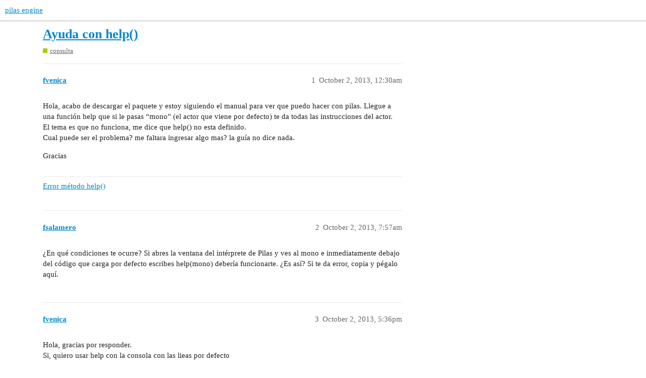

--- FILE ---
content_type: text/html; charset=utf-8
request_url: https://foro.pilas-engine.com.ar/t/ayuda-con-help/72
body_size: 4596
content:
<!DOCTYPE html>
<html lang="en">
  <head>
    <meta charset="utf-8">
    <title>Ayuda con help() - consulta - pilas engine</title>
    <meta name="description" content="Hola, acabo de descargar el paquete y estoy siguiendo el manual para ver que puedo hacer con pilas. Llegue a una función help que si le pasas “mono” (el actor que viene por defecto) te da todas las instrucciones del actor.  El tema es que no funciona, me dice que help() no esta definido.  Cual puede ser el problema? me faltara ingresar algo mas? la guía no dice nada.  Gracias">
    <meta name="generator" content="Discourse 3.2.0.beta1-dev - https://github.com/discourse/discourse version 4ee0f4e5ba68a2ee7db77cfa12d144639ce9afc8">
<link rel="icon" type="image/png" href="https://foro.pilas-engine.com.ar/uploads/default/optimized/2X/a/aff29bbfbde0378511a51eb7d813dd6cbf163af2_2_32x32.png">
<link rel="apple-touch-icon" type="image/png" href="https://foro.pilas-engine.com.ar/uploads/default/optimized/2X/a/aff29bbfbde0378511a51eb7d813dd6cbf163af2_2_180x180.png">
<meta name="theme-color" media="all" content="#ffffff">

<meta name="viewport" content="width=device-width, initial-scale=1.0, minimum-scale=1.0, user-scalable=yes, viewport-fit=cover">
<link rel="canonical" href="https://foro.pilas-engine.com.ar/t/ayuda-con-help/72" />

<link rel="search" type="application/opensearchdescription+xml" href="https://foro.pilas-engine.com.ar/opensearch.xml" title="pilas engine Search">

    <link href="/stylesheets/color_definitions_base__9_71605754b1abffdf089ed78f031c7bdca4505c63.css?__ws=foro.pilas-engine.com.ar" media="all" rel="stylesheet" class="light-scheme"/>

  <link href="/stylesheets/desktop_529b966039e89ad6d82e9ffa72aaa92a2264f74e.css?__ws=foro.pilas-engine.com.ar" media="all" rel="stylesheet" data-target="desktop"  />



  <link href="/stylesheets/checklist_529b966039e89ad6d82e9ffa72aaa92a2264f74e.css?__ws=foro.pilas-engine.com.ar" media="all" rel="stylesheet" data-target="checklist"  />
  <link href="/stylesheets/discourse-details_529b966039e89ad6d82e9ffa72aaa92a2264f74e.css?__ws=foro.pilas-engine.com.ar" media="all" rel="stylesheet" data-target="discourse-details"  />
  <link href="/stylesheets/discourse-lazy-videos_529b966039e89ad6d82e9ffa72aaa92a2264f74e.css?__ws=foro.pilas-engine.com.ar" media="all" rel="stylesheet" data-target="discourse-lazy-videos"  />
  <link href="/stylesheets/discourse-local-dates_529b966039e89ad6d82e9ffa72aaa92a2264f74e.css?__ws=foro.pilas-engine.com.ar" media="all" rel="stylesheet" data-target="discourse-local-dates"  />
  <link href="/stylesheets/discourse-narrative-bot_529b966039e89ad6d82e9ffa72aaa92a2264f74e.css?__ws=foro.pilas-engine.com.ar" media="all" rel="stylesheet" data-target="discourse-narrative-bot"  />
  <link href="/stylesheets/discourse-presence_529b966039e89ad6d82e9ffa72aaa92a2264f74e.css?__ws=foro.pilas-engine.com.ar" media="all" rel="stylesheet" data-target="discourse-presence"  />
  <link href="/stylesheets/docker_manager_529b966039e89ad6d82e9ffa72aaa92a2264f74e.css?__ws=foro.pilas-engine.com.ar" media="all" rel="stylesheet" data-target="docker_manager"  />
  <link href="/stylesheets/poll_529b966039e89ad6d82e9ffa72aaa92a2264f74e.css?__ws=foro.pilas-engine.com.ar" media="all" rel="stylesheet" data-target="poll"  />
  <link href="/stylesheets/poll_desktop_529b966039e89ad6d82e9ffa72aaa92a2264f74e.css?__ws=foro.pilas-engine.com.ar" media="all" rel="stylesheet" data-target="poll_desktop"  />

  <link href="/stylesheets/desktop_theme_10_ad4114172b5b8a3634ed3d312feda094c9b2effc.css?__ws=foro.pilas-engine.com.ar" media="all" rel="stylesheet" data-target="desktop_theme" data-theme-id="10" data-theme-name="custom header links"/>
<link href="/stylesheets/desktop_theme_9_f6c4746109be2804410d0501e21f4666cd5cee53.css?__ws=foro.pilas-engine.com.ar" media="all" rel="stylesheet" data-target="desktop_theme" data-theme-id="9" data-theme-name="test"/>

    <script defer="" data-domain="foro.pilas-engine.com.ar" src="https://stats.pilas-engine.com.ar/js/script.hash.js"></script>

    
        <link rel="alternate nofollow" type="application/rss+xml" title="RSS feed of &#39;Ayuda con help()&#39;" href="https://foro.pilas-engine.com.ar/t/ayuda-con-help/72.rss" />
    <meta property="og:site_name" content="pilas engine" />
<meta property="og:type" content="website" />
<meta name="twitter:card" content="summary" />
<meta name="twitter:image" content="https://foro.pilas-engine.com.ar/uploads/default/original/2X/a/aff29bbfbde0378511a51eb7d813dd6cbf163af2.png" />
<meta property="og:image" content="https://foro.pilas-engine.com.ar/uploads/default/original/2X/a/aff29bbfbde0378511a51eb7d813dd6cbf163af2.png" />
<meta property="og:url" content="https://foro.pilas-engine.com.ar/t/ayuda-con-help/72" />
<meta name="twitter:url" content="https://foro.pilas-engine.com.ar/t/ayuda-con-help/72" />
<meta property="og:title" content="Ayuda con help()" />
<meta name="twitter:title" content="Ayuda con help()" />
<meta property="og:description" content="Hola, acabo de descargar el paquete y estoy siguiendo el manual para ver que puedo hacer con pilas. Llegue a una función help que si le pasas “mono” (el actor que viene por defecto) te da todas las instrucciones del actor.  El tema es que no funciona, me dice que help() no esta definido.  Cual puede ser el problema? me faltara ingresar algo mas? la guía no dice nada.  Gracias" />
<meta name="twitter:description" content="Hola, acabo de descargar el paquete y estoy siguiendo el manual para ver que puedo hacer con pilas. Llegue a una función help que si le pasas “mono” (el actor que viene por defecto) te da todas las instrucciones del actor.  El tema es que no funciona, me dice que help() no esta definido.  Cual puede ser el problema? me faltara ingresar algo mas? la guía no dice nada.  Gracias" />
<meta property="og:article:section" content="consulta" />
<meta property="og:article:section:color" content="ABCC00" />
<meta property="article:published_time" content="2013-10-02T00:30:00+00:00" />
<meta property="og:ignore_canonical" content="true" />


    
  </head>
  <body class="crawler ">
    
    <header>
  <a href="/">
    pilas engine
  </a>
</header>

    <div id="main-outlet" class="wrap" role="main">
        <div id="topic-title">
    <h1>
      <a href="/t/ayuda-con-help/72">Ayuda con help()</a>
    </h1>

      <div class="topic-category" itemscope itemtype="http://schema.org/BreadcrumbList">
          <span itemprop="itemListElement" itemscope itemtype="http://schema.org/ListItem">
            <a href="https://foro.pilas-engine.com.ar/c/consulta/1" class="badge-wrapper bullet" itemprop="item">
              <span class='badge-category-bg' style='background-color: #ABCC00'></span>
              <span class='badge-category clear-badge'>
                <span class='category-name' itemprop='name'>consulta</span>
              </span>
            </a>
            <meta itemprop="position" content="1" />
          </span>
      </div>

  </div>

  

    <div itemscope itemtype='http://schema.org/DiscussionForumPosting'>
      <meta itemprop='headline' content='Ayuda con help()'>
        <meta itemprop='articleSection' content='consulta'>
      <meta itemprop='keywords' content=''>
      <div itemprop='publisher' itemscope itemtype="http://schema.org/Organization">
        <meta itemprop='name' content='pilas-engine'>
      </div>

          <div id='post_1'  class='topic-body crawler-post'>
            <div class='crawler-post-meta'>
              <span class="creator" itemprop="author" itemscope itemtype="http://schema.org/Person">
                <a itemprop="url" href='https://foro.pilas-engine.com.ar/u/fvenica'><span itemprop='name'>fvenica</span></a>
                
              </span>

              <link itemprop="mainEntityOfPage" href="https://foro.pilas-engine.com.ar/t/ayuda-con-help/72">


              <span class="crawler-post-infos">
                  <time itemprop='datePublished' datetime='2013-10-02T00:30:00Z' class='post-time'>
                    October 2, 2013, 12:30am
                  </time>
                  <meta itemprop='dateModified' content='2013-10-02T00:30:00Z'>
              <span itemprop='position'>1</span>
              </span>
            </div>
            <div class='post' itemprop='articleBody'>
              <p>Hola, acabo de descargar el paquete y estoy siguiendo el manual para ver que puedo hacer con pilas. Llegue a una función help que si le pasas “mono” (el actor que viene por defecto) te da todas las instrucciones del actor.<br>
El tema es que no funciona, me dice que help() no esta definido.<br>
Cual puede ser el problema? me faltara ingresar algo mas? la guía no dice nada.</p>
<p>Gracias</p>
            </div>

            <div itemprop="interactionStatistic" itemscope itemtype="http://schema.org/InteractionCounter">
              <meta itemprop="interactionType" content="http://schema.org/LikeAction"/>
              <meta itemprop="userInteractionCount" content="0" />
              <span class='post-likes'></span>
            </div>

            <div itemprop="interactionStatistic" itemscope itemtype="http://schema.org/InteractionCounter">
                <meta itemprop="interactionType" content="http://schema.org/CommentAction"/>
                <meta itemprop="userInteractionCount" content="1" />
              </div>

                <div class='crawler-linkback-list' itemscope itemtype='http://schema.org/ItemList'>
                      <div itemprop='itemListElement' itemscope itemtype='http://schema.org/ListItem'>
                        <a itemprop='url' href="https://foro.pilas-engine.com.ar/t/error-metodo-help/469">Error método help()</a>
                        <meta itemprop='position' content='1'>
                      </div>
                </div>
          </div>
          <div id='post_2' itemprop='comment' itemscope itemtype='http://schema.org/Comment' class='topic-body crawler-post'>
            <div class='crawler-post-meta'>
              <span class="creator" itemprop="author" itemscope itemtype="http://schema.org/Person">
                <a itemprop="url" href='https://foro.pilas-engine.com.ar/u/fsalamero'><span itemprop='name'>fsalamero</span></a>
                
              </span>

              <link itemprop="mainEntityOfPage" href="https://foro.pilas-engine.com.ar/t/ayuda-con-help/72">


              <span class="crawler-post-infos">
                  <time itemprop='datePublished' datetime='2013-10-02T07:57:43Z' class='post-time'>
                    October 2, 2013,  7:57am
                  </time>
                  <meta itemprop='dateModified' content='2013-10-02T07:57:43Z'>
              <span itemprop='position'>2</span>
              </span>
            </div>
            <div class='post' itemprop='text'>
              <p>¿En qué condiciones te ocurre? Si abres la ventana del intérprete de Pilas y ves al mono e inmediatamente debajo del código que carga por defecto escribes help(mono) debería funcionarte. ¿Es así? Si te da error, copia y pégalo aquí.</p>
            </div>

            <div itemprop="interactionStatistic" itemscope itemtype="http://schema.org/InteractionCounter">
              <meta itemprop="interactionType" content="http://schema.org/LikeAction"/>
              <meta itemprop="userInteractionCount" content="0" />
              <span class='post-likes'></span>
            </div>

            <div itemprop="interactionStatistic" itemscope itemtype="http://schema.org/InteractionCounter">
                <meta itemprop="interactionType" content="http://schema.org/CommentAction"/>
                <meta itemprop="userInteractionCount" content="1" />
              </div>

          </div>
          <div id='post_3' itemprop='comment' itemscope itemtype='http://schema.org/Comment' class='topic-body crawler-post'>
            <div class='crawler-post-meta'>
              <span class="creator" itemprop="author" itemscope itemtype="http://schema.org/Person">
                <a itemprop="url" href='https://foro.pilas-engine.com.ar/u/fvenica'><span itemprop='name'>fvenica</span></a>
                
              </span>

              <link itemprop="mainEntityOfPage" href="https://foro.pilas-engine.com.ar/t/ayuda-con-help/72">


              <span class="crawler-post-infos">
                  <time itemprop='datePublished' datetime='2013-10-02T17:36:00Z' class='post-time'>
                    October 2, 2013,  5:36pm
                  </time>
                  <meta itemprop='dateModified' content='2013-10-02T17:36:00Z'>
              <span itemprop='position'>3</span>
              </span>
            </div>
            <div class='post' itemprop='text'>
              <p>Hola, gracias por responder.<br>
Si, quiero usar help con la consola con las lieas por defecto</p>
<p>» import pilas</p>
<p>»</p>
<p>» pilas.iniciar()</p>
<p>» mono = pilas.actores.Mono()</p>
<p>» help(mono)</p>
<p>× Traceback (most recent call last):</p>
<p>× File “”, line 1, in</p>
<p>× NameError: name ‘help’ is not defined</p>
<p>»</p>
<p>Como me dice que help no esta definido se me ocurre que hay alguna libreria que no baje o algo asi.</p>
<p>Saludos</p>
            </div>

            <div itemprop="interactionStatistic" itemscope itemtype="http://schema.org/InteractionCounter">
              <meta itemprop="interactionType" content="http://schema.org/LikeAction"/>
              <meta itemprop="userInteractionCount" content="0" />
              <span class='post-likes'></span>
            </div>

            <div itemprop="interactionStatistic" itemscope itemtype="http://schema.org/InteractionCounter">
                <meta itemprop="interactionType" content="http://schema.org/CommentAction"/>
                <meta itemprop="userInteractionCount" content="0" />
              </div>

          </div>
          <div id='post_4' itemprop='comment' itemscope itemtype='http://schema.org/Comment' class='topic-body crawler-post'>
            <div class='crawler-post-meta'>
              <span class="creator" itemprop="author" itemscope itemtype="http://schema.org/Person">
                <a itemprop="url" href='https://foro.pilas-engine.com.ar/u/hugoruscitti'><span itemprop='name'>hugoruscitti</span></a>
                
              </span>

              <link itemprop="mainEntityOfPage" href="https://foro.pilas-engine.com.ar/t/ayuda-con-help/72">

                <link itemprop="image" href="https://foro.pilas-engine.com.ar/uploads/default/39/6fd88588a79cf011.png">

              <span class="crawler-post-infos">
                  <time itemprop='datePublished' datetime='2013-10-02T18:11:05Z' class='post-time'>
                    October 2, 2013,  6:11pm
                  </time>
                  <meta itemprop='dateModified' content='2013-10-02T18:11:05Z'>
              <span itemprop='position'>4</span>
              </span>
            </div>
            <div class='post' itemprop='text'>
              <p>¡Hola!, probé en dos versiones de pilas y “help” me aparece como función. ¿Será que tenemos  versiones distintas?.</p>
<p>Eso si, noté que “help” no funciona muy bien, si escribo “help()” (sin argumentos) se cuelga el intérprete completo.</p>
<p>Probé con las versiones 0.77 (que viene instalada en huayra linux) y en la versión 0.82.</p>
<p><img src="/uploads/default/17/741999fbbb873252.jpeg" width="279" height="120"></p>
<p><img src="/uploads/default/18/237df392c095124b.jpeg" width="690" height="315"></p>
<p>Voy a cargar este problema en github así lo trato de resolver cuanto antes<br>
para la próxima versión.</p>
<p>¿me enviarías la versión de pilas que estás utilizando y sobre que sistema?.</p>
<p>Gracias!</p>
            </div>

            <div itemprop="interactionStatistic" itemscope itemtype="http://schema.org/InteractionCounter">
              <meta itemprop="interactionType" content="http://schema.org/LikeAction"/>
              <meta itemprop="userInteractionCount" content="0" />
              <span class='post-likes'></span>
            </div>

            <div itemprop="interactionStatistic" itemscope itemtype="http://schema.org/InteractionCounter">
                <meta itemprop="interactionType" content="http://schema.org/CommentAction"/>
                <meta itemprop="userInteractionCount" content="0" />
              </div>

          </div>
          <div id='post_5' itemprop='comment' itemscope itemtype='http://schema.org/Comment' class='topic-body crawler-post'>
            <div class='crawler-post-meta'>
              <span class="creator" itemprop="author" itemscope itemtype="http://schema.org/Person">
                <a itemprop="url" href='https://foro.pilas-engine.com.ar/u/fvenica'><span itemprop='name'>fvenica</span></a>
                
              </span>

              <link itemprop="mainEntityOfPage" href="https://foro.pilas-engine.com.ar/t/ayuda-con-help/72">


              <span class="crawler-post-infos">
                  <time itemprop='datePublished' datetime='2013-10-03T00:16:41Z' class='post-time'>
                    October 3, 2013, 12:16am
                  </time>
                  <meta itemprop='dateModified' content='2013-10-03T00:16:41Z'>
              <span itemprop='position'>5</span>
              </span>
            </div>
            <div class='post' itemprop='text'>
              <p>Hola Hugo, gracias por responder. Estoy usando la version 0.82 y tengo windows7 64bits<br>
Saludos</p>
            </div>

            <div itemprop="interactionStatistic" itemscope itemtype="http://schema.org/InteractionCounter">
              <meta itemprop="interactionType" content="http://schema.org/LikeAction"/>
              <meta itemprop="userInteractionCount" content="0" />
              <span class='post-likes'></span>
            </div>

            <div itemprop="interactionStatistic" itemscope itemtype="http://schema.org/InteractionCounter">
                <meta itemprop="interactionType" content="http://schema.org/CommentAction"/>
                <meta itemprop="userInteractionCount" content="0" />
              </div>

          </div>
          <div id='post_6' itemprop='comment' itemscope itemtype='http://schema.org/Comment' class='topic-body crawler-post'>
            <div class='crawler-post-meta'>
              <span class="creator" itemprop="author" itemscope itemtype="http://schema.org/Person">
                <a itemprop="url" href='https://foro.pilas-engine.com.ar/u/hugoruscitti'><span itemprop='name'>hugoruscitti</span></a>
                
              </span>

              <link itemprop="mainEntityOfPage" href="https://foro.pilas-engine.com.ar/t/ayuda-con-help/72">


              <span class="crawler-post-infos">
                  <time itemprop='datePublished' datetime='2013-10-03T17:48:46Z' class='post-time'>
                    October 3, 2013,  5:48pm
                  </time>
                  <meta itemprop='dateModified' content='2013-10-03T17:48:46Z'>
              <span itemprop='position'>6</span>
              </span>
            </div>
            <div class='post' itemprop='text'>
              <p>Genial, ahora cuando llegue a casa  lo pruebo bien en un windows 7 y te cuento si lo puedo resolver.<br>
Abrazo!</p>
            </div>

            <div itemprop="interactionStatistic" itemscope itemtype="http://schema.org/InteractionCounter">
              <meta itemprop="interactionType" content="http://schema.org/LikeAction"/>
              <meta itemprop="userInteractionCount" content="0" />
              <span class='post-likes'></span>
            </div>

            <div itemprop="interactionStatistic" itemscope itemtype="http://schema.org/InteractionCounter">
                <meta itemprop="interactionType" content="http://schema.org/CommentAction"/>
                <meta itemprop="userInteractionCount" content="0" />
              </div>

          </div>
          <div id='post_7' itemprop='comment' itemscope itemtype='http://schema.org/Comment' class='topic-body crawler-post'>
            <div class='crawler-post-meta'>
              <span class="creator" itemprop="author" itemscope itemtype="http://schema.org/Person">
                <a itemprop="url" href='https://foro.pilas-engine.com.ar/u/hugoruscitti'><span itemprop='name'>hugoruscitti</span></a>
                
              </span>

              <link itemprop="mainEntityOfPage" href="https://foro.pilas-engine.com.ar/t/ayuda-con-help/72">

                <link itemprop="image" href="https://foro.pilas-engine.com.ar/uploads/default/39/6fd88588a79cf011.png">

              <span class="crawler-post-infos">
                  <time itemprop='datePublished' datetime='2013-10-04T00:18:57Z' class='post-time'>
                    October 4, 2013, 12:18am
                  </time>
                  <meta itemprop='dateModified' content='2013-10-04T00:18:57Z'>
              <span itemprop='position'>7</span>
              </span>
            </div>
            <div class='post' itemprop='text'>
              <p>Si, efectivamente en windows estaba funcionando diferente… asi que aproveché y resolví el problema completa (y lo probé bien en windows, no como la otra vez…)</p>
<p>Te paso unas capturas de cómo quedó:</p>
<p><img src="/uploads/default/19/bd87f856a8196b3b.png" width="690" height="513"></p>
<p>y así se ve cuando llamamos a help con un objeto:</p>
<p><img src="/uploads/default/20/b78307090dd621e5.png" width="681" height="326"></p>
<p>Mi idea es hacer una versión nueva de pilas la semana que viene, será la versión 0.83, e incluirá esta mejora y muchas otras (como los tildes que salen con errores y el manual completo en HTML).</p>
<p>Te aviso en cuanto tenga lista la versión, y por favor avisame si le podemos mejorar algo mas.<br>
Abrazo!</p>
            </div>

            <div itemprop="interactionStatistic" itemscope itemtype="http://schema.org/InteractionCounter">
              <meta itemprop="interactionType" content="http://schema.org/LikeAction"/>
              <meta itemprop="userInteractionCount" content="0" />
              <span class='post-likes'></span>
            </div>

            <div itemprop="interactionStatistic" itemscope itemtype="http://schema.org/InteractionCounter">
                <meta itemprop="interactionType" content="http://schema.org/CommentAction"/>
                <meta itemprop="userInteractionCount" content="0" />
              </div>

          </div>
          <div id='post_8' itemprop='comment' itemscope itemtype='http://schema.org/Comment' class='topic-body crawler-post'>
            <div class='crawler-post-meta'>
              <span class="creator" itemprop="author" itemscope itemtype="http://schema.org/Person">
                <a itemprop="url" href='https://foro.pilas-engine.com.ar/u/fvenica'><span itemprop='name'>fvenica</span></a>
                
              </span>

              <link itemprop="mainEntityOfPage" href="https://foro.pilas-engine.com.ar/t/ayuda-con-help/72">


              <span class="crawler-post-infos">
                  <time itemprop='datePublished' datetime='2013-10-04T05:30:56Z' class='post-time'>
                    October 4, 2013,  5:30am
                  </time>
                  <meta itemprop='dateModified' content='2013-10-04T05:30:56Z'>
              <span itemprop='position'>8</span>
              </span>
            </div>
            <div class='post' itemprop='text'>
              <p>Uy! buenisimo. Espero ansioso la nueva version. Gracias y saludos.</p>
            </div>

            <div itemprop="interactionStatistic" itemscope itemtype="http://schema.org/InteractionCounter">
              <meta itemprop="interactionType" content="http://schema.org/LikeAction"/>
              <meta itemprop="userInteractionCount" content="0" />
              <span class='post-likes'></span>
            </div>

            <div itemprop="interactionStatistic" itemscope itemtype="http://schema.org/InteractionCounter">
                <meta itemprop="interactionType" content="http://schema.org/CommentAction"/>
                <meta itemprop="userInteractionCount" content="0" />
              </div>

          </div>
          <div id='post_9' itemprop='comment' itemscope itemtype='http://schema.org/Comment' class='topic-body crawler-post'>
            <div class='crawler-post-meta'>
              <span class="creator" itemprop="author" itemscope itemtype="http://schema.org/Person">
                <a itemprop="url" href='https://foro.pilas-engine.com.ar/u/raul'><span itemprop='name'>raul</span></a>
                
              </span>

              <link itemprop="mainEntityOfPage" href="https://foro.pilas-engine.com.ar/t/ayuda-con-help/72">


              <span class="crawler-post-infos">
                  <time itemprop='datePublished' datetime='2014-08-30T14:35:46Z' class='post-time'>
                    August 30, 2014,  2:35pm
                  </time>
                  <meta itemprop='dateModified' content='2014-08-30T14:35:46Z'>
              <span itemprop='position'>9</span>
              </span>
            </div>
            <div class='post' itemprop='text'>
              <p>Hola amigos, reactivo este tema porque tengo el mismo problema, estoy con la versión 0.83 que según entiendo no tendría que tener este problema:<br>
» import pilas<br>
»<br>
» pilas.iniciar()<br>
» mono = pilas.actores.Mono()<br>
» help()<br>
Escribe help(objeto) para obtener ayuda sobre ese objeto.<br>
» help(mono)<br>
× Traceback (most recent call last):<br>
× File “”, line 1, in<br>
× File “C:\pilas-engine\pilas\interprete.py”, line 153, in help print help(objeto)<br>
× NameError: global name ‘help’ is not defined</p>
<p>Gracias por su ayuda.<br>
Raúl.</p>
            </div>

            <div itemprop="interactionStatistic" itemscope itemtype="http://schema.org/InteractionCounter">
              <meta itemprop="interactionType" content="http://schema.org/LikeAction"/>
              <meta itemprop="userInteractionCount" content="0" />
              <span class='post-likes'></span>
            </div>

            <div itemprop="interactionStatistic" itemscope itemtype="http://schema.org/InteractionCounter">
                <meta itemprop="interactionType" content="http://schema.org/CommentAction"/>
                <meta itemprop="userInteractionCount" content="0" />
              </div>

          </div>
          <div id='post_10' itemprop='comment' itemscope itemtype='http://schema.org/Comment' class='topic-body crawler-post'>
            <div class='crawler-post-meta'>
              <span class="creator" itemprop="author" itemscope itemtype="http://schema.org/Person">
                <a itemprop="url" href='https://foro.pilas-engine.com.ar/u/hugoruscitti'><span itemprop='name'>hugoruscitti</span></a>
                
              </span>

              <link itemprop="mainEntityOfPage" href="https://foro.pilas-engine.com.ar/t/ayuda-con-help/72">


              <span class="crawler-post-infos">
                  <time itemprop='datePublished' datetime='2014-09-01T02:38:35Z' class='post-time'>
                    September 1, 2014,  2:38am
                  </time>
                  <meta itemprop='dateModified' content='2014-09-01T02:38:35Z'>
              <span itemprop='position'>10</span>
              </span>
            </div>
            <div class='post' itemprop='text'>
              <p>Hola Raúl, recién reparamos este bug en la versión nueva, te paso el link de la compilación beta (es el mismo que te había pasado en el otro mensaje del foro):</p>
<p><a href="https://www.dropbox.com/sh/9cqrnhdu7vhpxlb/AACIhv07A3ui1ZF7MBUf_0_pa?dl=0" class="onebox" target="_blank" rel="noopener">https://www.dropbox.com/sh/9cqrnhdu7vhpxlb/AACIhv07A3ui1ZF7MBUf_0_pa?dl=0</a></p>
            </div>

            <div itemprop="interactionStatistic" itemscope itemtype="http://schema.org/InteractionCounter">
              <meta itemprop="interactionType" content="http://schema.org/LikeAction"/>
              <meta itemprop="userInteractionCount" content="0" />
              <span class='post-likes'></span>
            </div>

            <div itemprop="interactionStatistic" itemscope itemtype="http://schema.org/InteractionCounter">
                <meta itemprop="interactionType" content="http://schema.org/CommentAction"/>
                <meta itemprop="userInteractionCount" content="0" />
              </div>

          </div>
    </div>






    </div>
    <footer class="container wrap">
  <nav class='crawler-nav'>
    <ul>
      <li itemscope itemtype='http://schema.org/SiteNavigationElement'>
        <span itemprop='name'>
          <a href='/' itemprop="url">Home </a>
        </span>
      </li>
      <li itemscope itemtype='http://schema.org/SiteNavigationElement'>
        <span itemprop='name'>
          <a href='/categories' itemprop="url">Categories </a>
        </span>
      </li>
      <li itemscope itemtype='http://schema.org/SiteNavigationElement'>
        <span itemprop='name'>
          <a href='/guidelines' itemprop="url">FAQ/Guidelines </a>
        </span>
      </li>
    </ul>
  </nav>
  <p class='powered-by-link'>Powered by <a href="https://www.discourse.org">Discourse</a>, best viewed with JavaScript enabled</p>
</footer>

    
    
  </body>
  
</html>


--- FILE ---
content_type: text/css
request_url: https://foro.pilas-engine.com.ar/stylesheets/desktop_theme_9_f6c4746109be2804410d0501e21f4666cd5cee53.css?__ws=foro.pilas-engine.com.ar
body_size: -111
content:

/*# sourceMappingURL=desktop_theme_9_f6c4746109be2804410d0501e21f4666cd5cee53.css.map?__ws=foro.pilas-engine.com.ar */
